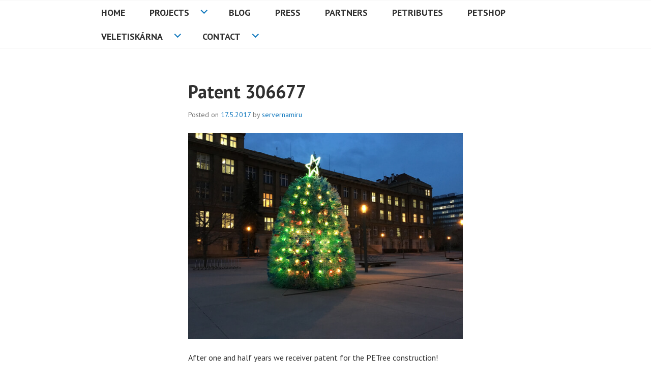

--- FILE ---
content_type: text/html; charset=UTF-8
request_url: https://petmat.cz/patent-306677/
body_size: 7044
content:
<!DOCTYPE html>
<html lang="cs">
<head>
<meta charset="UTF-8">
<meta name="viewport" content="width=device-width, initial-scale=1">
<link rel="profile" href="http://gmpg.org/xfn/11">
<link rel="pingback" href="https://petmat.cz/xmlrpc.php">

<title>Patent 306677 &#8211; PETMAT</title>
<meta name='robots' content='max-image-preview:large' />
<link rel='dns-prefetch' href='//fonts.googleapis.com' />
<link rel='dns-prefetch' href='//s.w.org' />
<link rel="alternate" type="application/rss+xml" title="PETMAT &raquo; RSS zdroj" href="https://petmat.cz/feed/" />
		<script type="text/javascript">
			window._wpemojiSettings = {"baseUrl":"https:\/\/s.w.org\/images\/core\/emoji\/13.1.0\/72x72\/","ext":".png","svgUrl":"https:\/\/s.w.org\/images\/core\/emoji\/13.1.0\/svg\/","svgExt":".svg","source":{"concatemoji":"https:\/\/petmat.cz\/wp-includes\/js\/wp-emoji-release.min.js?ver=5.8.12"}};
			!function(e,a,t){var n,r,o,i=a.createElement("canvas"),p=i.getContext&&i.getContext("2d");function s(e,t){var a=String.fromCharCode;p.clearRect(0,0,i.width,i.height),p.fillText(a.apply(this,e),0,0);e=i.toDataURL();return p.clearRect(0,0,i.width,i.height),p.fillText(a.apply(this,t),0,0),e===i.toDataURL()}function c(e){var t=a.createElement("script");t.src=e,t.defer=t.type="text/javascript",a.getElementsByTagName("head")[0].appendChild(t)}for(o=Array("flag","emoji"),t.supports={everything:!0,everythingExceptFlag:!0},r=0;r<o.length;r++)t.supports[o[r]]=function(e){if(!p||!p.fillText)return!1;switch(p.textBaseline="top",p.font="600 32px Arial",e){case"flag":return s([127987,65039,8205,9895,65039],[127987,65039,8203,9895,65039])?!1:!s([55356,56826,55356,56819],[55356,56826,8203,55356,56819])&&!s([55356,57332,56128,56423,56128,56418,56128,56421,56128,56430,56128,56423,56128,56447],[55356,57332,8203,56128,56423,8203,56128,56418,8203,56128,56421,8203,56128,56430,8203,56128,56423,8203,56128,56447]);case"emoji":return!s([10084,65039,8205,55357,56613],[10084,65039,8203,55357,56613])}return!1}(o[r]),t.supports.everything=t.supports.everything&&t.supports[o[r]],"flag"!==o[r]&&(t.supports.everythingExceptFlag=t.supports.everythingExceptFlag&&t.supports[o[r]]);t.supports.everythingExceptFlag=t.supports.everythingExceptFlag&&!t.supports.flag,t.DOMReady=!1,t.readyCallback=function(){t.DOMReady=!0},t.supports.everything||(n=function(){t.readyCallback()},a.addEventListener?(a.addEventListener("DOMContentLoaded",n,!1),e.addEventListener("load",n,!1)):(e.attachEvent("onload",n),a.attachEvent("onreadystatechange",function(){"complete"===a.readyState&&t.readyCallback()})),(n=t.source||{}).concatemoji?c(n.concatemoji):n.wpemoji&&n.twemoji&&(c(n.twemoji),c(n.wpemoji)))}(window,document,window._wpemojiSettings);
		</script>
		<style type="text/css">
img.wp-smiley,
img.emoji {
	display: inline !important;
	border: none !important;
	box-shadow: none !important;
	height: 1em !important;
	width: 1em !important;
	margin: 0 .07em !important;
	vertical-align: -0.1em !important;
	background: none !important;
	padding: 0 !important;
}
</style>
	<link rel='stylesheet' id='wp-block-library-css'  href='https://petmat.cz/wp-includes/css/dist/block-library/style.min.css?ver=5.8.12' type='text/css' media='all' />
<link rel='stylesheet' id='edin-pt-sans-css'  href='https://fonts.googleapis.com/css?family=PT+Sans%3A400%2C700%2C400italic%2C700italic&#038;subset=latin%2Clatin-ext' type='text/css' media='all' />
<link rel='stylesheet' id='edin-pt-serif-css'  href='https://fonts.googleapis.com/css?family=PT+Serif%3A400%2C700%2C400italic%2C700italic&#038;subset=latin%2Clatin-ext' type='text/css' media='all' />
<link rel='stylesheet' id='edin-pt-mono-css'  href='https://fonts.googleapis.com/css?family=PT+Mono&#038;subset=latin%2Clatin-ext' type='text/css' media='all' />
<link rel='stylesheet' id='edin-edincon-css'  href='https://petmat.cz/wp-content/themes/edin/font/edincon.css?ver=20140606' type='text/css' media='all' />
<link rel='stylesheet' id='genericons-css'  href='https://petmat.cz/wp-content/plugins/jetpack/_inc/genericons/genericons/genericons.css?ver=3.1' type='text/css' media='all' />
<link rel='stylesheet' id='edin-style-css'  href='https://petmat.cz/wp-content/themes/edin/style.css?ver=5.8.12' type='text/css' media='all' />
<style id='edin-style-inline-css' type='text/css'>
.hero.with-featured-image { background-image: url(https://petmat.cz/wp-content/uploads/sites/2/2015/07/IMG_6324.jpg); }
</style>
<link rel='stylesheet' id='slb_core-css'  href='https://petmat.cz/wp-content/plugins/simple-lightbox/client/css/app.css?ver=2.7.1' type='text/css' media='all' />
<link rel='stylesheet' id='lgc-unsemantic-grid-responsive-tablet-css'  href='https://petmat.cz/wp-content/plugins/lightweight-grid-columns/css/unsemantic-grid-responsive-tablet.css?ver=1.0' type='text/css' media='all' />
<script type='text/javascript' src='https://petmat.cz/wp-includes/js/jquery/jquery.min.js?ver=3.6.0' id='jquery-core-js'></script>
<script type='text/javascript' src='https://petmat.cz/wp-includes/js/jquery/jquery-migrate.min.js?ver=3.3.2' id='jquery-migrate-js'></script>
<link rel="EditURI" type="application/rsd+xml" title="RSD" href="https://petmat.cz/xmlrpc.php?rsd" />
<link rel="wlwmanifest" type="application/wlwmanifest+xml" href="https://petmat.cz/wp-includes/wlwmanifest.xml" /> 
<meta name="generator" content="WordPress 5.8.12" />
<link rel="canonical" href="https://petmat.cz/patent-306677/" />
<link rel='shortlink' href='https://petmat.cz/?p=1227' />
<link rel="alternate" type="application/json+oembed" href="https://petmat.cz/wp-json/oembed/1.0/embed?url=https%3A%2F%2Fpetmat.cz%2Fpatent-306677%2F" />
<link rel="alternate" type="text/xml+oembed" href="https://petmat.cz/wp-json/oembed/1.0/embed?url=https%3A%2F%2Fpetmat.cz%2Fpatent-306677%2F&#038;format=xml" />
		<!--[if lt IE 9]>
			<link rel="stylesheet" href="https://petmat.cz/wp-content/plugins/lightweight-grid-columns/css/ie.min.css" />
		<![endif]-->
		<style type="text/css">
			.site-title,
		.site-description {
			position: absolute;
			clip: rect(1px, 1px, 1px, 1px);
		}
		</style>
	<link rel="icon" href="https://petmat.cz/wp-content/uploads/sites/2/2018/07/cropped-PETMAT-logo-light-black-32x32.png" sizes="32x32" />
<link rel="icon" href="https://petmat.cz/wp-content/uploads/sites/2/2018/07/cropped-PETMAT-logo-light-black-192x192.png" sizes="192x192" />
<link rel="apple-touch-icon" href="https://petmat.cz/wp-content/uploads/sites/2/2018/07/cropped-PETMAT-logo-light-black-180x180.png" />
<meta name="msapplication-TileImage" content="https://petmat.cz/wp-content/uploads/sites/2/2018/07/cropped-PETMAT-logo-light-black-270x270.png" />
</head>

<body class="post-template-default single single-post postid-1227 single-format-standard wp-custom-logo group-blog navigation-classic no-sidebar">
<div id="page" class="hfeed site">
	<a class="skip-link screen-reader-text" href="#content">Skip to content</a>

	
	<header id="masthead" class="site-header" role="banner">
		
		
		<div class="header-wrapper clear">
			<div class="site-branding">
										<p class="site-title"><a href="https://petmat.cz/" rel="home">PETMAT</a></p>
											<p class="site-description">Recycled plastic and architecture research</p>
								</div><!-- .site-branding -->

							<div id="site-navigation" class="header-navigation">
					<button class="menu-toggle" aria-expanded="false">Menu</button>
					<div class="navigation-wrapper clear">
																			<nav class="primary-navigation" role="navigation">
								<div class="menu-primary"><ul id="menu-hlavni-menu" class="clear"><li id="menu-item-1295" class="menu-item menu-item-type-post_type menu-item-object-page menu-item-home menu-item-1295"><a href="https://petmat.cz/">HOME</a></li>
<li id="menu-item-497" class="menu-item menu-item-type-post_type menu-item-object-page menu-item-has-children menu-item-497"><a href="https://petmat.cz/projects/">Projects</a>
<ul class="sub-menu">
	<li id="menu-item-4458" class="menu-item menu-item-type-post_type menu-item-object-page menu-item-4458"><a href="https://petmat.cz/projects/3deni/">3Dění &#8211; život v kostce</a></li>
	<li id="menu-item-4428" class="menu-item menu-item-type-post_type menu-item-object-page menu-item-4428"><a href="https://petmat.cz/projects/minirecyklator-petfact/">Minirecyklátor PET(f)act</a></li>
	<li id="menu-item-4416" class="menu-item menu-item-type-post_type menu-item-object-page menu-item-4416"><a title="shining banner" href="https://petmat.cz/projects/urban-monkey/">Urban Monkey</a></li>
	<li id="menu-item-4415" class="menu-item menu-item-type-post_type menu-item-object-page menu-item-4415"><a href="https://petmat.cz/projects/lampshades/">Lampshades</a></li>
	<li id="menu-item-4364" class="menu-item menu-item-type-post_type menu-item-object-page menu-item-4364"><a href="https://petmat.cz/prvok/">Prvok</a></li>
	<li id="menu-item-4346" class="menu-item menu-item-type-post_type menu-item-object-page menu-item-4346"><a href="https://petmat.cz/totemo/">Totemo</a></li>
	<li id="menu-item-3719" class="menu-item menu-item-type-post_type menu-item-object-page menu-item-3719"><a href="https://petmat.cz/digitalnitovarna/">DIGITALNI TOVARNA</a></li>
	<li id="menu-item-4328" class="menu-item menu-item-type-post_type menu-item-object-page menu-item-4328"><a href="https://petmat.cz/shields/">Shields</a></li>
	<li id="menu-item-2423" class="menu-item menu-item-type-post_type menu-item-object-page menu-item-2423"><a href="https://petmat.cz/projects/paralelni-svet-andelu/">Paralelní svět andělů</a></li>
	<li id="menu-item-3675" class="menu-item menu-item-type-post_type menu-item-object-page menu-item-3675"><a href="https://petmat.cz/projects/run-czech/">Run Czech</a></li>
	<li id="menu-item-2224" class="menu-item menu-item-type-post_type menu-item-object-page menu-item-2224"><a href="https://petmat.cz/projects/velexa/">Velexa</a></li>
	<li id="menu-item-2223" class="menu-item menu-item-type-post_type menu-item-object-page menu-item-2223"><a href="https://petmat.cz/projects/aob-reception-desk/">AOB reception desk</a></li>
	<li id="menu-item-2108" class="menu-item menu-item-type-post_type menu-item-object-page menu-item-2108"><a href="https://petmat.cz/projects/bookworld-2018/">Book world 2018</a></li>
	<li id="menu-item-1205" class="menu-item menu-item-type-post_type menu-item-object-page menu-item-1205"><a href="https://petmat.cz/projects/book-world-2017/">Book world 2017</a></li>
	<li id="menu-item-824" class="menu-item menu-item-type-post_type menu-item-object-page menu-item-824"><a href="https://petmat.cz/projects/svet-knihy/">Book world 2016</a></li>
	<li id="menu-item-2000" class="menu-item menu-item-type-post_type menu-item-object-page menu-item-2000"><a href="https://petmat.cz/projects/petsculpt-project/">PET(s)culpt</a></li>
	<li id="menu-item-1897" class="menu-item menu-item-type-post_type menu-item-object-page menu-item-1897"><a href="https://petmat.cz/projects/petx/">PET(X)</a></li>
	<li id="menu-item-825" class="menu-item menu-item-type-post_type menu-item-object-page menu-item-825"><a href="https://petmat.cz/projects/petangel/">PET(a)ngel</a></li>
	<li id="menu-item-750" class="menu-item menu-item-type-post_type menu-item-object-page menu-item-750"><a href="https://petmat.cz/projects/petbar/">PET(b)ar</a></li>
	<li id="menu-item-503" class="menu-item menu-item-type-post_type menu-item-object-page menu-item-503"><a href="https://petmat.cz/projects/petree/">PETree</a></li>
	<li id="menu-item-21" class="menu-item menu-item-type-post_type menu-item-object-page menu-item-21"><a href="https://petmat.cz/projects/petbrick/">PET(ch)air</a></li>
	<li id="menu-item-751" class="menu-item menu-item-type-post_type menu-item-object-page menu-item-751"><a href="https://petmat.cz/projects/petchair/">PET(b)rick</a></li>
	<li id="menu-item-1160" class="menu-item menu-item-type-post_type menu-item-object-page menu-item-1160"><a href="https://petmat.cz/projects/petotem/">PETOTEM</a></li>
	<li id="menu-item-1017" class="menu-item menu-item-type-post_type menu-item-object-page menu-item-1017"><a href="https://petmat.cz/projects/petloop/">PETloop</a></li>
	<li id="menu-item-1049" class="menu-item menu-item-type-post_type menu-item-object-page menu-item-1049"><a href="https://petmat.cz/projects/coffee-still-life-at-depo2015/">Coffee Still life at DEPO2015</a></li>
	<li id="menu-item-1019" class="menu-item menu-item-type-post_type menu-item-object-page menu-item-1019"><a href="https://petmat.cz/projects/gaudeamus-petmat-installation-in-brno/">Gaudeamus: PETMAT installation in Brno</a></li>
	<li id="menu-item-1404" class="menu-item menu-item-type-post_type menu-item-object-page menu-item-1404"><a href="https://petmat.cz/projects/hymn-to-additive-manufacturing/">Hymn to Additive manufacturing</a></li>
	<li id="menu-item-1688" class="menu-item menu-item-type-post_type menu-item-object-page menu-item-1688"><a href="https://petmat.cz/projects/petmuse/">PET(m)use</a></li>
	<li id="menu-item-1911" class="menu-item menu-item-type-post_type menu-item-object-page menu-item-1911"><a href="https://petmat.cz/projects/1898-2/">PEToilets</a></li>
	<li id="menu-item-1912" class="menu-item menu-item-type-post_type menu-item-object-page menu-item-1912"><a href="https://petmat.cz/projects/1898-2/">PEToilets</a></li>
	<li id="menu-item-1925" class="menu-item menu-item-type-post_type menu-item-object-page menu-item-1925"><a href="https://petmat.cz/projects/kridleni/">KŘÍDLENÍ</a></li>
	<li id="menu-item-1972" class="menu-item menu-item-type-post_type menu-item-object-page menu-item-1972"><a href="https://petmat.cz/projects/prozij-kubismus/">Prožij Kubismus</a></li>
</ul>
</li>
<li id="menu-item-331" class="menu-item menu-item-type-taxonomy menu-item-object-category current-post-ancestor current-menu-parent current-post-parent menu-item-331"><a href="https://petmat.cz/category/blog/">Blog</a></li>
<li id="menu-item-342" class="menu-item menu-item-type-taxonomy menu-item-object-category current-post-ancestor current-menu-parent current-post-parent menu-item-342"><a href="https://petmat.cz/category/press/">Press</a></li>
<li id="menu-item-725" class="menu-item menu-item-type-post_type menu-item-object-page menu-item-725"><a href="https://petmat.cz/partners/">Partners</a></li>
<li id="menu-item-1294" class="menu-item menu-item-type-custom menu-item-object-custom menu-item-1294"><a href="https://petmat.cz/petributes/">PETributes</a></li>
<li id="menu-item-2144" class="menu-item menu-item-type-custom menu-item-object-custom menu-item-2144"><a href="https://www.etsy.com/shop/PETMATshop">PETshop</a></li>
<li id="menu-item-2052" class="menu-item menu-item-type-post_type menu-item-object-page menu-item-has-children menu-item-2052"><a href="https://petmat.cz/veletiskarna/">Veletiskárna</a>
<ul class="sub-menu">
	<li id="menu-item-2060" class="menu-item menu-item-type-custom menu-item-object-custom menu-item-2060"><a href="https://www.facebook.com/events/935245959972164/">Make your own</a></li>
</ul>
</li>
<li id="menu-item-46" class="menu-item menu-item-type-post_type menu-item-object-page menu-item-has-children menu-item-46"><a href="https://petmat.cz/kontakt/">Contact</a>
<ul class="sub-menu">
	<li id="menu-item-3687" class="menu-item menu-item-type-post_type menu-item-object-page menu-item-3687"><a href="https://petmat.cz/contact/">Contact</a></li>
	<li id="menu-item-9" class="menu-item menu-item-type-post_type menu-item-object-page menu-item-9"><a href="https://petmat.cz/team/">TEAM</a></li>
</ul>
</li>
</ul></div>							</nav><!-- .primary-navigation -->
											</div><!-- .navigation-wrapper -->
				</div><!-- #site-navigation -->
			
					</div><!-- .header-wrapper -->
	</header><!-- #masthead -->

	<div id="content" class="site-content">

	<div class="content-wrapper clear">

		<div id="primary" class="content-area">
			<main id="main" class="site-main" role="main">

				
					
<article id="post-1227" class="post-1227 post type-post status-publish format-standard has-post-thumbnail hentry category-blog category-press">
	<header class="entry-header">
		<h1 class="entry-title">Patent 306677</h1>
		<div class="entry-meta">
			<span class="posted-on">Posted on <a href="https://petmat.cz/patent-306677/" rel="bookmark"><time class="entry-date published" datetime="2017-05-17T13:21:59+02:00">17.5.2017</time><time class="updated" datetime="2018-12-11T09:48:46+02:00">11.12.2018</time></a></span><span class="byline"> by <span class="author vcard"><a class="url fn n" href="https://petmat.cz/author/admin/">servernamiru</a></span></span>		</div><!-- .entry-meta -->
	</header><!-- .entry-header -->

	
	<a class="post-thumbnail" href="https://petmat.cz/patent-306677/">
		<img width="640" height="480" src="https://petmat.cz/wp-content/uploads/sites/2/2015/07/IMG_6324.jpg" class="attachment-edin-featured-image size-edin-featured-image wp-post-image" alt="PETree" loading="lazy" srcset="https://petmat.cz/wp-content/uploads/sites/2/2015/07/IMG_6324.jpg 640w, https://petmat.cz/wp-content/uploads/sites/2/2015/07/IMG_6324-300x225.jpg 300w, https://petmat.cz/wp-content/uploads/sites/2/2015/07/IMG_6324-256x192.jpg 256w" sizes="(max-width: 640px) 100vw, 640px" />	</a>


	<div class="entry-content">
		<p>After one and half years we receiver patent for the PETree construction!</p>
<div id='gallery-1' class='gallery galleryid-1227 gallery-columns-2 gallery-size-full'><figure class='gallery-item'>
			<div class='gallery-icon portrait'>
				<a href="https://petmat.cz/patent-306677/img_3930/" data-slb-active="1" data-slb-asset="1443456007" data-slb-internal="1228" data-slb-group="1227"><img width="480" height="640" src="https://petmat.cz/wp-content/uploads/sites/2/2017/05/IMG_3930.jpg" class="attachment-full size-full" alt="" loading="lazy" aria-describedby="gallery-1-1228" srcset="https://petmat.cz/wp-content/uploads/sites/2/2017/05/IMG_3930.jpg 480w, https://petmat.cz/wp-content/uploads/sites/2/2017/05/IMG_3930-225x300.jpg 225w, https://petmat.cz/wp-content/uploads/sites/2/2017/05/IMG_3930-144x192.jpg 144w" sizes="(max-width: 480px) 100vw, 480px" /></a>
			</div>
				<figcaption class='wp-caption-text gallery-caption' id='gallery-1-1228'>
				Patentová listina PETree
				</figcaption></figure><figure class='gallery-item'>
			<div class='gallery-icon portrait'>
				<a href="https://petmat.cz/patent-306677/img_3986/" data-slb-active="1" data-slb-asset="1272186318" data-slb-internal="1229" data-slb-group="1227"><img width="480" height="640" src="https://petmat.cz/wp-content/uploads/sites/2/2017/05/IMG_3986.jpg" class="attachment-full size-full" alt="" loading="lazy" aria-describedby="gallery-1-1229" srcset="https://petmat.cz/wp-content/uploads/sites/2/2017/05/IMG_3986.jpg 480w, https://petmat.cz/wp-content/uploads/sites/2/2017/05/IMG_3986-225x300.jpg 225w, https://petmat.cz/wp-content/uploads/sites/2/2017/05/IMG_3986-144x192.jpg 144w" sizes="(max-width: 480px) 100vw, 480px" /></a>
			</div>
				<figcaption class='wp-caption-text gallery-caption' id='gallery-1-1229'>
				Patent PETREE 306677
				</figcaption></figure>
		</div>

<figure id="attachment_1230" aria-describedby="caption-attachment-1230" style="width: 2048px" class="wp-caption aligncenter"><img loading="lazy" class="size-full wp-image-1230" src="https://petmat.cz/wp-content/uploads/sites/2/2017/05/petree-patent-web.jpg" alt="" width="2048" height="1024" srcset="https://petmat.cz/wp-content/uploads/sites/2/2017/05/petree-patent-web.jpg 2048w, https://petmat.cz/wp-content/uploads/sites/2/2017/05/petree-patent-web-300x150.jpg 300w, https://petmat.cz/wp-content/uploads/sites/2/2017/05/petree-patent-web-768x384.jpg 768w, https://petmat.cz/wp-content/uploads/sites/2/2017/05/petree-patent-web-1024x512.jpg 1024w, https://petmat.cz/wp-content/uploads/sites/2/2017/05/petree-patent-web-648x324.jpg 648w, https://petmat.cz/wp-content/uploads/sites/2/2017/05/petree-patent-web-384x192.jpg 384w" sizes="(max-width: 2048px) 100vw, 2048px" /><figcaption id="caption-attachment-1230" class="wp-caption-text">Drawings</figcaption></figure>
	</div><!-- .entry-content -->

	<footer class="entry-footer">
		<span class="cat-links">Posted in <a href="https://petmat.cz/category/blog/" rel="category tag">Blog</a>, <a href="https://petmat.cz/category/press/" rel="category tag">Press</a></span>	</footer><!-- .entry-footer -->
</article><!-- #post-## -->

						<nav class="navigation post-navigation" role="navigation">
		<h2 class="screen-reader-text">Post navigation</h2>
		<div class="nav-links">
			<div class="nav-previous"><a href="https://petmat.cz/aktualne-cz-2017/" rel="prev"><span class="meta-nav">&larr;</span> Aktuálně cz 2017</a></div><div class="nav-next"><a href="https://petmat.cz/clanek-v-casopisu-odpadove-forum-2017/" rel="next">článek v časopisu Odpadové fórum 2017 <span class="meta-nav">&rarr;</span></a></div>		</div><!-- .nav-links -->
	</nav><!-- .navigation -->
	
					
				
			</main><!-- #main -->
		</div><!-- #primary -->


	
</div><!-- .content-wrapper -->

	</div><!-- #content -->

	

	<div id="tertiary" class="footer-widget-area" role="complementary">
		<div class="footer-widget-wrapper clear">
							<div class="footer-widget">
					<aside id="custom_html-3" class="widget_text widget widget_custom_html"><div class="textwidget custom-html-widget"><img src="https://petmat.cz/wp-content/uploads/sites/2/2015/06/cvut-logo.png" style="width: 250px"></div></aside>				</div><!-- .footer-widget -->
			
							<div class="footer-widget">
					<aside id="custom_html-5" class="widget_text widget widget_custom_html"><div class="textwidget custom-html-widget"><img src="https://petmat.cz/wp-content/uploads/sites/2/2015/03/Mattoni-color-modra.jpg" style="width: 250px"></div></aside>				</div><!-- .footer-widget -->
			
							<div class="footer-widget">
					<aside id="custom_html-6" class="widget_text widget widget_custom_html"><div class="textwidget custom-html-widget"><img src="https://petmat.cz/wp-content/uploads/sites/2/2018/07/iim_CZ-1.png" style="width: 250px"></div></aside>				</div><!-- .footer-widget -->
					</div><!-- .footer-widget-wrapper -->
	</div><!-- #tertiary -->


	<footer id="colophon" class="site-footer" role="contentinfo">
		<div class="footer-wrapper clear">
			<div class="site-info">
				<a href="http://wordpress.org/">Proudly powered by WordPress</a>
				<span class="sep"> | </span>
				Theme: Edin by <a href="http://wordpress.com/themes/edin/" rel="designer">WordPress.com</a>.			</div><!-- .site-info -->
					</div><!-- .footer-wrapper -->
	</footer><!-- #colophon -->
</div><!-- #page -->

<script type='text/javascript' id='edin-navigation-js-extra'>
/* <![CDATA[ */
var screen_reader_text = {"expand":"<span class=\"screen-reader-text\">expand child menu<\/span>","collapse":"<span class=\"screen-reader-text\">collapse child menu<\/span>"};
/* ]]> */
</script>
<script type='text/javascript' src='https://petmat.cz/wp-content/themes/edin/js/navigation.js?ver=20140718' id='edin-navigation-js'></script>
<script type='text/javascript' src='https://petmat.cz/wp-content/themes/edin/js/skip-link-focus-fix.js?ver=20130115' id='edin-skip-link-focus-fix-js'></script>
<script type='text/javascript' id='edin-script-js-extra'>
/* <![CDATA[ */
var screen_reader_text = {"expand":"<span class=\"screen-reader-text\">expand child menu<\/span>","collapse":"<span class=\"screen-reader-text\">collapse child menu<\/span>"};
/* ]]> */
</script>
<script type='text/javascript' src='https://petmat.cz/wp-content/themes/edin/js/edin.js?ver=20140606' id='edin-script-js'></script>
<script type='text/javascript' src='https://petmat.cz/wp-includes/js/wp-embed.min.js?ver=5.8.12' id='wp-embed-js'></script>
<script type='text/javascript' src='https://petmat.cz/wp-content/plugins/simple-lightbox/client/js/prod/lib.core.js?ver=2.7.1' id='slb_core-js'></script>
<script type='text/javascript' src='https://petmat.cz/wp-content/plugins/simple-lightbox/client/js/prod/lib.view.js?ver=2.7.1' id='slb_view-js'></script>
<script type='text/javascript' src='https://petmat.cz/wp-content/plugins/simple-lightbox/themes/baseline/js/prod/client.js?ver=2.7.1' id='slb-asset-slb_baseline-base-js'></script>
<script type='text/javascript' src='https://petmat.cz/wp-content/plugins/simple-lightbox/themes/default/js/prod/client.js?ver=2.7.1' id='slb-asset-slb_default-base-js'></script>
<script type='text/javascript' src='https://petmat.cz/wp-content/plugins/simple-lightbox/template-tags/item/js/prod/tag.item.js?ver=2.7.1' id='slb-asset-item-base-js'></script>
<script type='text/javascript' src='https://petmat.cz/wp-content/plugins/simple-lightbox/template-tags/ui/js/prod/tag.ui.js?ver=2.7.1' id='slb-asset-ui-base-js'></script>
<script type='text/javascript' src='https://petmat.cz/wp-content/plugins/simple-lightbox/content-handlers/image/js/prod/handler.image.js?ver=2.7.1' id='slb-asset-image-base-js'></script>
<script type="text/javascript" id="slb_footer">/* <![CDATA[ */if ( !!window.jQuery ) {(function($){$(document).ready(function(){if ( !!window.SLB && SLB.has_child('View.init') ) { SLB.View.init({"ui_autofit":true,"ui_animate":true,"slideshow_autostart":true,"slideshow_duration":"6","group_loop":true,"ui_overlay_opacity":"0.8","ui_title_default":false,"theme_default":"slb_default","ui_labels":{"loading":"Loading","close":"Close","nav_next":"Next","nav_prev":"Previous","slideshow_start":"Start slideshow","slideshow_stop":"Stop slideshow","group_status":"Item %current% of %total%"}}); }
if ( !!window.SLB && SLB.has_child('View.assets') ) { {$.extend(SLB.View.assets, {"1443456007":{"id":1228,"type":"image","source":"https:\/\/petmat.cz\/wp-content\/uploads\/sites\/2\/2017\/05\/IMG_3930.jpg","internal":true,"sizes":{"thumbnail":{"file":"IMG_3930-150x150.jpg","width":150,"height":150,"mime-type":"image\/jpeg"},"medium":{"file":"IMG_3930-225x300.jpg","width":225,"height":300,"mime-type":"image\/jpeg"},"edin-thumbnail-landscape":{"file":"IMG_3930-330x240.jpg","width":330,"height":240,"mime-type":"image\/jpeg"},"edin-thumbnail-square":{"file":"IMG_3930-330x330.jpg","width":330,"height":330,"mime-type":"image\/jpeg"},"edin-thumbnail-avatar":{"file":"IMG_3930-96x96.jpg","width":96,"height":96,"mime-type":"image\/jpeg"},"edin-logo":{"file":"IMG_3930-144x192.jpg","width":144,"height":192,"mime-type":"image\/jpeg"},"original":{"file":"2017\/05\/IMG_3930.jpg","width":480,"height":640}},"image_meta":{"aperture":"2.2","credit":"","camera":"iPhone 6s","caption":"","created_timestamp":"1494854356","copyright":"","focal_length":"4.15","iso":"40","shutter_speed":"0.03030303030303","title":"","orientation":"1","keywords":[]},"description":"","title":"Patent 306677","caption":"Patentov\u00e1 listina PETree"},"1272186318":{"id":1229,"type":"image","source":"https:\/\/petmat.cz\/wp-content\/uploads\/sites\/2\/2017\/05\/IMG_3986.jpg","internal":true,"sizes":{"thumbnail":{"file":"IMG_3986-150x150.jpg","width":150,"height":150,"mime-type":"image\/jpeg"},"medium":{"file":"IMG_3986-225x300.jpg","width":225,"height":300,"mime-type":"image\/jpeg"},"edin-thumbnail-landscape":{"file":"IMG_3986-330x240.jpg","width":330,"height":240,"mime-type":"image\/jpeg"},"edin-thumbnail-square":{"file":"IMG_3986-330x330.jpg","width":330,"height":330,"mime-type":"image\/jpeg"},"edin-thumbnail-avatar":{"file":"IMG_3986-96x96.jpg","width":96,"height":96,"mime-type":"image\/jpeg"},"edin-logo":{"file":"IMG_3986-144x192.jpg","width":144,"height":192,"mime-type":"image\/jpeg"},"original":{"file":"2017\/05\/IMG_3986.jpg","width":480,"height":640}},"image_meta":{"aperture":"2.2","credit":"","camera":"iPhone 6s","caption":"","created_timestamp":"1495033813","copyright":"","focal_length":"4.15","iso":"25","shutter_speed":"0.02","title":"","orientation":"1","keywords":[]},"description":"","title":"IMG_3986","caption":"Patent PETREE 306677"}});} }
/* THM */
if ( !!window.SLB && SLB.has_child('View.extend_theme') ) { SLB.View.extend_theme('slb_baseline',{"name":"0,9","parent":"","styles":[{"handle":"base","uri":"https:\/\/petmat.cz\/wp-content\/plugins\/simple-lightbox\/themes\/baseline\/css\/style.css","deps":[]}],"layout_raw":"<div class=\"slb_container\"><div class=\"slb_content\">{{item.content}}<div class=\"slb_nav\"><span class=\"slb_prev\">{{ui.nav_prev}}<\/span><span class=\"slb_next\">{{ui.nav_next}}<\/span><\/div><div class=\"slb_controls\"><span class=\"slb_close\">{{ui.close}}<\/span><span class=\"slb_slideshow\">{{ui.slideshow_control}}<\/span><\/div><div class=\"slb_loading\">{{ui.loading}}<\/div><\/div><div class=\"slb_details\"><div class=\"inner\"><div class=\"slb_data\"><div class=\"slb_data_content\"><span class=\"slb_data_title\">{{item.title}}<\/span><span class=\"slb_group_status\">{{ui.group_status}}<\/span><div class=\"slb_data_desc\">{{item.description}}<\/div><\/div><\/div><div class=\"slb_nav\"><span class=\"slb_prev\">{{ui.nav_prev}}<\/span><span class=\"slb_next\">{{ui.nav_next}}<\/span><\/div><\/div><\/div><\/div>"}); }if ( !!window.SLB && SLB.has_child('View.extend_theme') ) { SLB.View.extend_theme('slb_default',{"name":"V\u00fdchoz\u00ed (sv\u011btl\u00fd)","parent":"slb_baseline","styles":[{"handle":"base","uri":"https:\/\/petmat.cz\/wp-content\/plugins\/simple-lightbox\/themes\/default\/css\/style.css","deps":[]}]}); }})})(jQuery);}/* ]]> */</script>
<script type="text/javascript" id="slb_context">/* <![CDATA[ */if ( !!window.jQuery ) {(function($){$(document).ready(function(){if ( !!window.SLB ) { {$.extend(SLB, {"context":["public","user_guest"]});} }})})(jQuery);}/* ]]> */</script>

</body>
</html>